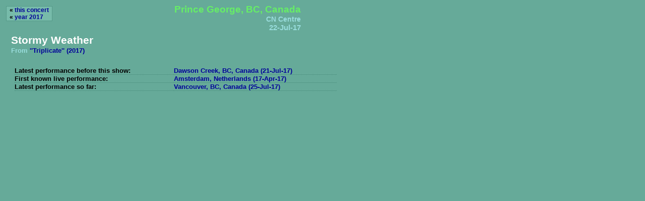

--- FILE ---
content_type: text/html; charset=UTF-8
request_url: https://hisbobness.info/iframe/song.php?eventid=4407&songid=1066
body_size: 558
content:
<!DOCTYPE html PUBLIC "-//W3C//DTD XHTML 1.0 Transitional//EN" "http://www.w3.org/TR/xhtml1/DTD/xhtml1-transitional.dtd">
<html>
<head>
<link rel="stylesheet" href="../styles/iframe.css" type="text/css" media="all" />
</head>
<body>
<div id="bodyBox">

<div id="header">
  <div id="nav">
    &laquo; <a href="show.php?eventid=4407&year=2017">this concert</a><br />
    &laquo; <a href="shows-in-a-year.php?year=2017">year 2017</a>
  </div>
  <div id="title">
    <h2>Prince George, BC, Canada</h2>
    <div id="venue">CN Centre</div>
    <div id="date">22-Jul-17</div>
  </div>
</div>


<h1 id="song">Stormy Weather</h1>
<div id='albuminfo'>From <a href='../charts/albumsongs.php?albid=55'>''Triplicate'' (2017)</a></div>
<p>&nbsp;</p>

<table class="table">
  <tr>

    <td>Latest performance before this show:</td>
    <td><a href='show.php?songid=1066&eventid=4406'>Dawson Creek, BC, Canada (21-Jul-17)</a></td>
  </tr>
  <tr>
    <td>First known live performance:</td>
    <td><a href='show.php?songid=1066&eventid=4364'>Amsterdam, Netherlands (17-Apr-17)</a></td>
  </tr>
  <tr>
    <td>Latest performance so far:</td>
    <td><a href='show.php?songid=1066&eventid=4409'>Vancouver, BC, Canada (25-Jul-17)</a></td>
  </tr>
</table>

</div>
</body>
</html>
